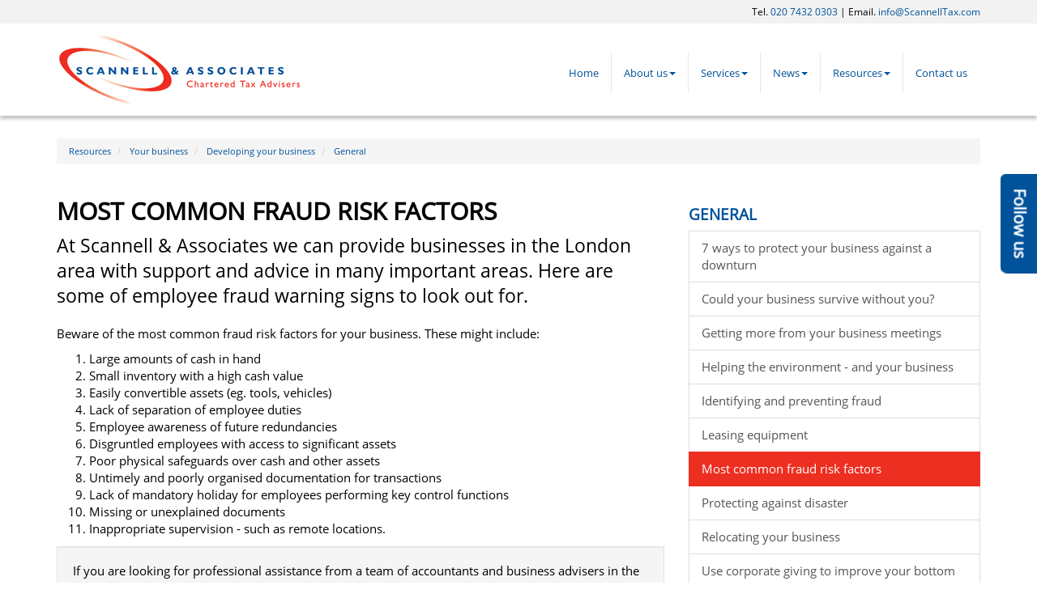

--- FILE ---
content_type: text/html; charset=utf-8
request_url: https://www.scannelltax.com/resources/your-business/developing-your-business/general/most-common-fraud-risk-factors
body_size: 16122
content:

<!doctype html>
<!--[if lt IE 7]> <html lang="en-gb" class="no-js lt-ie9 lt-ie8 lt-ie7"> <![endif]-->
<!--[if IE 7]>    <html lang="en-gb" class="no-js lt-ie9 lt-ie8"> <![endif]-->
<!--[if IE 8]>    <html lang="en-gb" class="no-js lt-ie9"> <![endif]-->
<!--[if gt IE 8]><!--> <html lang="en-gb"> <!--<![endif]-->
	<head><meta charset="utf-8" /><meta name="viewport" content="width=device-width" /><link rel="shortcut icon" href="/favicon.ico" /><link rel="apple-touch-icon" href="/apple-touch-icon.png" />
<script src="https://use.typekit.net/gds4rss.js"></script>
<script>try{Typekit.load({ async: true });}catch(e){}</script>
	<link href="/css/styles.css" rel="stylesheet" type="text/css" media="screen" /><link href="/css/print.css" rel="stylesheet" type="text/css" media="print" /><script src="//cdn.clientzone.com/framework/3.0/modernizer/modernizr.custom.2.8.3.min.js"></script><script src="//ajax.googleapis.com/ajax/libs/jquery/3.5.1/jquery.min.js"></script><script src="//cdn.clientzone.com/framework/3.0/bootstrap/bootstrap.min.js"></script><script src="//cdn.clientzone.com/framework/3.0/bootstrap/hover.min.js"></script><script src="//cdn.clientzone.com/framework/3.0/scripts/settings.js"></script><script src="//cdn.clientzone.com/framework/3.0/scripts/search.js"></script><script src="//ajax.aspnetcdn.com/ajax/jquery.templates/beta1/jquery.tmpl.min.js"></script><script src="//cdn.clientzone.com/framework/3.0/scripts/date.format.js"></script><script src="//cdn.clientzone.com/framework/3.0/scripts/newswire.js"></script><link href="https://www.scannelltax.com/resources/your-business/developing-your-business/general/most-common-fraud-risk-factors" rel="canonical" /><title>
	Most common fraud risk factors London : Scannell & Associates
</title></head>
	<body id="body" class="page-resources page-your-business page-developing-your-business page-general page-most-common-fraud-risk-factors">
<form method="post" action="/resources/your-business/developing-your-business/general/most-common-fraud-risk-factors" id="form1">
<div class="aspNetHidden">
<input type="hidden" name="__VIEWSTATE" id="__VIEWSTATE" value="Xde0ngRQzmcp2LszxSHVyybOTS6fBXP+3TZdNWocT5oaqe5nhEZBbEPrPoLxc7n69MLUeTGKklww+3As++hybR/3X5Nf6UjY44pu4ajqBHrlLbxaAUr3w9MTMc/3HAqo6FMsg+wRK+grouLVtjJQvOgA/E3kEBPuye2x3FhJ1+HpVZ/[base64]/wT8tb5GcNLxZTQEXGZ/N4tWA3wEq8weCr+rftMTSYn/VQmJD07iBe73iCxXEHJgDkKn5hkJl798CtwiHSOvV1to6bEUiI9WceHP9b2HEHSAqulFhTiIRCnNwQ/Q0HbPh8vDnpaRbZJbpGcmwMi7J0b8CvMpO0MtMLsHuDVez+79TvLpNbi4UPRRNgfWMTxyJl0B4iPyP9vCRZgx/ao4zRRxAHyFonFEur2PXwcq8gQM4hWPFW0ngEmAIXMPTfU8hdG1Sar9GFNxexIP92q9zepqMAxoW6y52jkPVdVcDkd2D1Bkv4e16RnnOUKJ+SnuRZkXBPG4Onb2LkMGY7dAbjo+Q05/zUNpJbFS57wC/GydeYJxKP90IwChvLLC1CEoQpkpJbGx6mmc7fz/oR+4d8clrtfTa0990RNsnh5WKf07Sgb+alPqb8QCHMxhtEoA+q3MCk6OTDwQGUI9yHWnzlNgekVBw9gFvZAXmsA2M64ygtN5KJQJzdjfR5ZXnAjTgPpSxh/[base64]/AygVdF3vOw57/c8UwGNfoEK3+zw9p3L6npZvmr1wsQ43M4l1Orbxrp2vPW1L06sl9sJIwSZGz4d1DWDHoEAVtNXlLmXcFm4UXdGsUnwN0M81PxDiQk7Mc4rPKUFgwwSkjjNQzXa/kQN+uQCIH4q6JMHwXuA3+HwuBb1s5ufa7ohBsbgFxvzWerqe5onfq2YD3FyAwiMDDhGxcV/ISLfNHljLsfEllH9y3gLGJovx67V2dGBdhEdgIKWrQmRzvZxcNIJxc4MrI95WcSbbc7hSCfPOkq66PrNRrm2yfLIHKhpivhKOubAoViV+WEwSvm/1Ekvtqbi0Gelw9w3VvLZzK7lHqB1Rb6NxDcOKYCcZRtsQcdf4V6wbP292zKTj/Z9qMVZebKiIZ2Sk6l9rQaYOT7Dh8KpL3xfKK44EKjq34ebWJvIQGYrbF1hORyrIl4xDZbozddX8mdhrehBpn0fLFVHSsVgSyhi7pzMlfGpxn794tRDUDxG1hnXya+jyW+ZfU3PmY4WFKg+1XUwTSYmnpSIgsQhTnFBw65ABQrVh3zitCbDKV5I828gSgbWF8yPCnzy/O0B0bRuzxC/sTAGKoVbTmUmxKlL40+6LW7XfapGVodshQpIreBD5Sd+ZQHlQjlSKN8PcS5U8OStSVCwDf13zzZEXTfrSH1s1c/Kz17Ez0b/OV/shP4nOVPLm3kvtSii10HsE35kYM3WMyMN7bYlo1jxaD/SSMD8VMv2doj5wU0NiZ3fIOIdE0qqFVhdXRPuI76Rw15+gV5ZOd7bn5FFkcQi3ijZTIMSxV/ihPoFI7WCdwE6VVq286QLDj+tTA7zHkobzdKp01P95TQCC7PF2lWFWTxOfmS81TA00NibdzIKX0HiehvMEQYZjxqzn5FvZF97yy8gpnyZxgVHuEuWSqRI/JReJIzgzWZKtqADJmDV1DMqBXFUWsX1ony6CN31+0WZuTWok1jPzJEiUiL8t36mGOHAyWBPrUm0kSzli4YTCV3tyRQvgz2R685yonRyvLkQZ6d9J4Bmzhw95JFX0H/DZmzaZESpae0If1Mdrcb40xYCLbIlgD04AhRLVCdP0it1XImIdsBr7TBrEWZ6pg8e3AAdFJIIHwoftQG1QfD/qcATdTOnK8bahatdgNE20+Ts+iIT3C/9/AUeEsgXpHhxeJGbQdZTeI0+sYk/uW7mbrNCrb6JVe2DVpVDkq+1vPih1YLQ2IUS/DA7WWanq1ywqXWgINoVJRzDv5oUXnc8Z0RULLxYrzzMQeDCI171FY69RIgH9C7F86tMKcU+4PC/4sDnUq9v1ugQ4QUgFQNpaNqiXCeLD2es/kZ8LQVWCljaT/qL7k1sVn9vkx1SEcDxkRKMvTlQ5XRt/NoRr0PAlwsv3liuTEUBEe+xCcfkvxfTzDbyEMJXg56jHyHuOGhLw9ywmatp/pa48wmymXmE2JxxcU1Z4HlWQoy1X7oiiLG7a4URPwTqE0mqEq6nRQc495i3I8UdiElIh05KGUonG3PEmEhIQj1ZuvahAWB/ugt3iWVniTChlyZf1doVBseh1ueFM6xzeBftH+LuM6B9B1SqwCPw2X1bOZdITlodsjkSE9MhCftOukFLYV9mjJITteAkrXCiZweVMFV38Er5gEiZeVVYobPnoHnxkWhdckTxicZHdaAVJgGNUeZFJhwCpMx3a3sNK6/3wwG7rLkiOSdolaevNQK50ealCI4vfzF/24lMtaPFSgPfComWg/PUIgjI7xXhG5gQwz9gNi1ibuM2LQ2oY/f+Aa0oaKAWYmHYS/Ql6XEgE6HNv7JdE8cpIO8KzPkCJHb31AkuBxyO63SQ9ggiquizKZFaVbL57Jebwbl8iVYo3/UOpwqu0xepRvR2oBwmJngtUjFUBGol6HfZg04j3IOQ78bbrOq3ahRZAyYcqCt2ecTbFH3dXywy4pgRQZaV79qR5dhWAtm7AdNYDxV83FXuCfrfKZKre9EPCl+2nTYEbzmfgOA822GPRMUDSvNEL26rslqfAcH2b8X+Sp4Vl/9OE4j/yh1yiE6uli9IuCA2AB5NXbnasUccQrpS0asYo3SkfyOhNKoHAaYHJaMfPAtNjRXvKlYTZgd3hkxQu7K0ZMR5EvExVEnDqk+qNpNO+mXfiuepwmPLzmBSvDX70nsfvYQ5L+OjEHqh4765M8Sz6Y/om2qhbkuPnTHKGGl7s9Q722Mw3oA6u3k9fXKC5meKfwe3YGYb+G8oNSuCNfWHMj+TjURUt5TmYIGA9coYtpvMu2hkEgqu0lSPt5pJnE6HeY5w/JmunhnjXKR4w5wJmbjhc1+lcHHe2xmFd3jYNZMTFCuv+qnmXpQmkfmus0V6yx74tiznt7NOKSEEYBHCgu6KELvVMuNAB56Zv6djfayyC1rT6oTTRHqSd4gZeM3tBgVRsJuOA/I4nED63OxRfLBizikmd7z969u5JNZgaN0ql2dpAVVABUG91pnJvsYEUL42s7YiBwhx0JfGvE4DZRkeGybNPPm2DxlW77li7N9ahspPquQP6DDqhv5991mEp7L8xGoL9LSHWl+Tz8qwtFJ7/CjPhOuz3aui9zwwzBwXgXaPIwFhzHTAPR4x6KujA8jAlnKxNWb5/iNc0XmASPCyyB6hLnuCCYPHZ8fP9Zo3h3dxnZFlZP2/t+cR77ZZnaqG7xQgLogCz6kAEfDIJHT/nkrMnLidG0tPBEbMNWmR7t/eot129sM3iYOk6SBg239omG3zEenb2bR5sBl6xtyXFj6/xXQGDm4tfC7gCzqSU9yEreuZIEI6qXWXw17fV/5+PZyFRWlFjGtdyfIprBu73JemVfwgbr++SP473/2K3hkcr2WuXHkzZXtBRVdh03jjMzm2ChLhPiN7avJ3yJl4PtZmZ6Nm0x30gb8YTrj2bgGAg5AiXxSflOL6SCYYeM8jrR3L/O9hlJ/x7njtF5rjBiRDPkApnDMoI3JlpGyOTRVLKrh9aBHncLdm9pJmsLrkX4z8sgUtB51gnLIGmYb/zi7vJKHoHKV+lSz0AW163b9WtNrOnHQSFZE2hrJ0joFdxzzRQt3nJB4VeujxX1zYLJzgp88zlqSVeUUTaAlVhF0N/bydCbWDk7JU8sOwpNdNvYXlGxa/RX5ajzEU5IasJupbKPGG4bjG7AlNebw1IZUc/OVaj3wN8K/eEI0LCYVLwLGXZ/fmNKIeE9DeehnE6Ut0oZ9GJGDTABHCPElfn69HOqZEwrLywPG1oApGuf3wzAfK/lan6Rs7J0ftpOxj7IxCiFv4z8QlebPVIis1Uekr5Zipq20mqZ4dvcdOupU0wpnL4/ge8PoOijixc/AhxTv23zruDl3LnspRP/kGpOxcDgSAs+REU42BPl7S4dYavHIcVnF7wvU/LM07YkugOH42VzzuApQGi20lWrQ9d/RoIAn5z24w54BZMO3l838mD+MmZxmjRN4XUa0WIpTU0+UrfsFeOhfzufYfbeSeFlb9xCKSjsnHL9B9s+WJ1CyjbFWjDubdYGj/tooLCZVZDBRO2Nu0DF3XlEnoQyW0O0TWECr+Da//LVsxifpIQD7ndCUQu2a9flLQX0mN7KPOmYdGR0YdF8mPZhU7eTlbfbyB5q4wurztIz7IlQ/7ocRtm4aLFrxYA23uSQN172POAWzS/7hUtwWX8NXC0r/HZLP6jdWTJ5PFi4SUcNqu4eH5PQxfDoRBtYo5Jor6V0gXcoRJBFVbzYLOWTRtkbu1drztibtJrDQudFVToKp7PseG9impMr26RnH32YLtpPSa0LF6SXRjaeKDJN2HHYS8eppzmVl7/rqbsgrzCLVHFDQa3SL/mu63Q3ZNIut4wmAFaqUm1Xwf23cfdaXKiGUnMMuycVvHV0nU16qfMgyvTCEwUrDxra1gSqGaJtIcGCodWgXnzAf1UmWHksImywVJDwwPKAAqV8jBkK2YCCnY9AqMKo0LGjDWfbYEgkIdVkIF6iOvyX+ctgv3CNblhtB45Hk0gLsFdE0mKuML9mG8Z+bau/qgrxCBYLbxm0Wgrmx0PtIHD6YTkcSRG8Cok6OyrwGOgvPmhcutcTOYF+YgA2146f/8b/Za96Rh+HhIPSqRTNQZe9ejI7QegtGiyxHig7UA2U4S01FtbvYhTD1yVzfrDKigOG/LGRZbm59dXbm/Y6BVTTf84gy7R0UZHnOFfjyHF9SxmcdD6Nn6noOCn3KghvXF9M5/XGfIbdKXDgSMIZzbB/mGs36NFkK0UPbntnVJqeLwjIJ93jAXmjw5ppxCOo4YWXGh+R8/X9JWUd/Hdn2gp6LPVcXVGS3BJkpKq7bXEd1MBEz3tPQtLW+zBGgl8VdXXzR2C3/aOVVtrdP/CR4voBuhkq4xnAsK3OAJW5dF26IKS5rsUVuNJHiGiFbBpLcbSLlyzVSId8BkNDy5YugoIoKXsQboLFSWKUSjsNxlFuVLXCJyefPbuTA8OGaKJ6ZOKFkXzlJB/VvKmHBoC+E12sjs55P/yHrL8g5acnhOsjS/c7CNsfmDPwY3I//bfUL3bBCT5Gp0/9tESKBJCWLb6VF1HYhfl/Ya7QDHGRc54CdaCjgAPzubkQhPsukvgXO97Jomw1k5c64qNT3S71iXE+jbVc6vzPo9I39Lq3xhfOftDdRgsB4yVqmCDWLufYygkPDeziIwvCtqOqHDudaYwca330KDpNJcCbdlsNn6ajcjIFLqnDTCjX503bCaDJSU/2Mqs0+Dg/oZKI1xE+ykTJylFeccaSlrB4UUQcntH3LWnjR+TA2jge4AYfyJQpbwjS4F8qu/xcHhTXLozc5lfXrMv4c59dEeuilgmwNHWXQ7+nQl/[base64]/skVZpETNezp6NWLxDG+PqVkXbwdrouk6nSf1Y+44/t1FoNfQg/yEyoYn7xl8Xavm8OTcQqHfPK50WIW78W5jCuuLETcjXQOQXnl1VM3pQdCf2x/UtQghK21eT20hIGad/yI4AUf4xWRNwFANR3NGqXofr0ml074cC+5xdHwj6AAUJlZ54Pn7lP45I/Ty99Tsgo+O+dAvivzAmPWIQK4pfkh8N7BVjaROX8H7yLOOS65mT0bhEAjZVBkeMntwXv+S3Fbb+/A4fp6JskSyllfbka2mXmYx1SYkdNrR31AucrgJNBFTAb2CaY5KD+0shkk6EdIvc0oBPPY8cSNzddlzdiJlBprmUeHnQ3+1jpTveJPHKCC5wiO/TKz3yQpYzibkpbsxVy6zrX6Q83D+Vi0c4GPTPUuWEEJt6oZ5g17/GRgtEHAoc1E16T0cQEEyxiITroL81A0rDy8M7U4lsbuClhZ7gVcnk3Ato5EaN6w2l2deetnI97h7hCue84nOnA2SjFOS/OpBrXFlrzfUROWxlDqK+FMfk0iVmMGnPVPJ3JghZch9Uv9GR/hEXdjTejkZKV4e43wth5JaXqmznxGlcnqDpqzdCZ9diXna0s49Zioo7dwBc9F6RwXzsumvw05w/0Ubqwkvc9+Mvh8lXffDNcU2NVS6Cs3wOhewnuIu2wEpyEUysAHq71d144K+K2OLqwW/jP/gyfoFDf1HiHTiQ6GBE1uxX2I7WzPfpcmcpI23CPLWjBx/zU2VKLOac8XIWzxkNR9xyUrXhTtG+CLXHWrzzFO8Fe9pkEBBugG48Su3rY7DH7UpZfJhbP5X2NMvP5N6z6rqbi3OiAW8+esr/3yAc9vE53gR0kdG9Zs3zH/d7cA1VkoeuzWQNL1tuSvoPmT6zgo8gGO6HNdS3c6H9LyYNWfM2YwkoSksM49+FBOlJFl9L6im6/zAzlNgLp4a3g7QcnscKiHAfsVzJaldp2c9uLmGH29U30aRgDSNZHoqFDcjzo7RnhoYF0HtgyZNg53kzZ7GE/CiETlhWtcO30N9vqpQJNsYU6pFun0Ht3HziRLvTm6dzJo9TF6RJMwwUm9yUMaWpYIdVwpb20qJAmKdqrd3f2IsRSJXW9Zw2CmhVhXY47o06BcjKPm5w+m9ab6bRom7sJqKDhlZjQI1adpA9Y/UqP44goIZy3rraOvD8WOlbZq6RYqCnNjDxjxIWLEOPOWBmLTGHnCkXy0e7zCUzG8ZFw8J2Yvgl2UKtH+AgYidNA0XVGk6+4X55ffT3baCImoQ9kSi3FMSJSOnzZwhmlG4hMsvdQkPKK1QASNiTlfDvT+lBqahMzc9+nMkg5e/Mpanigcm+6sqYvZj3AXdzoROHx8s+UWxR6bSpsqveiYd9d+x/jDkkU9AY2FyheQf5tS61OqCKjtkMsDqd81Xxs663Ko4EYYcxFmDD4THQG3AzrsKes+Z1FhS0KKm8suoOajQk7cc/UJ5GwFEFdBD9TbbLO6vy0MPqxHm1zrOxFOLHmm8lo7RuIjom4Ozaq0Erscj/EVgRNwvLKEYJUFxsDc5oAFX4X2zK8CowbbXYoDtuqKmaYFImXJhoZsKYDEqPn0JwI9G3BdIV9gaYlVCvyJ3pmQ3qiXfrdFVX5+4Q/K6GXbmqMT9sO3x9l9fmkkDUB/6kIVay+RdtGA8kph3vOZL8GVdAAf9jpmhOwQ8YEEC0w0SDK4TUKRjluz0YII6tS4bcPFxLmWo4M2eVbaH0NC4UmHSORunCvLCpTFNnCH9MqTR0IunZ8txW72GAJq6TvrfjhqTeS4gD55rTBUWU3Zj4whUZByyDZM/JYgOkCR3yUQusmePH6Sb2V3X2GpKjwmEJw4+8AEWCD4Qj1KZyVKJPDQ6kNBcKYjM3l1aPFE++urjEgTQDLtpjGKDO3gY6rsHvI9r9QcWkQPbNDen0GwIf8cq1iwdYkecQHRuahZKppeQyY0jhgKWtmsLHzSj+eyTRTiZ+J/Tf3Cqa3OCEBurpQudE304Esth8cpQHyjntM8fwzbZAOhiDIzbjOVE+4oCvnay/ZRbwlWaFUE2U+MWciGAsRJ82XQndcDCH1BdGLZ6+KNCwI+eiYDvIeCxoASXIh/puCEVEzD+aiCUCgV4H8OVPB+UloNDTHb2oiktBsoYqxMjqp2qRWyA4w5HsdjB7dSdz4TL2vR97WqMvMCQNZ5k06fuJ4Jxz8A2bgN94FyBuf+yk31qhsDRxoZmMEs3PIXIj4PpGraWAQ11MoRbg/oi5MMVg+35oCiO6VlYnDSfIB2INuy61y2Gol3dmAHYDRzautlpC7ZopEeniUSnlF9hK8atJxuFJ9jEUE4Ta58+LmRYDZe5KPm0xg//OE3FzUPQT5YkAbHhcFKMA+oNPbnaEIK/Aih6J2bqXpmDIbznlZDr7i+QVwWJiRFSAI5M7vDCFYW/[base64]/3cyBaGglBEwhnYt1jubVRENNkd9VbU7oiz4axl1c2A/uBHGtesmkE3G/9+xSMFcn+co5YoWrxl/aAKzChKyDvBpksE4FHtLTHmC6AoAaA3TYIt7n1nprngxnQaauuIWSFuRnbJIaNOICxInCHo3ZPHb0y8TPWrzaUbaEYC6rrRYfmb2iEx83o/BRiKBuCuiXIChJmok+gYuSrlL1vSlNHVXEoXLfOHPSlsP0rUwfeRAuUcGr/6aIU7PbFnngG260WfVUcgZrX6rpnziXj/q4p6ZW2/u4kKLtycFABXSfJm59bnWRq7vUXLB7pAp937DKVXkikX9PkSQk4lv/v6w6MKH0OUPzp0BH0sk4mQixeTopELtij5EOpJ8V/8ayryttP1M0hOKyRqnJunHHQJvn6siVDwe/MgOGYLN6fyM8Fw6usbVeeedJkLbBmb/2cikPpB20965+RUdLeVsK7BWND+XlHnPzGe1K8PKmbFkfQpNTFFVfJPRREbWXSl05KT/FXTd48Mo7RJ7B8puYW+yJJXjfS11j1KmRIz59/uabaWbstfzqYFPCF1Ck1UM6q0LIZH0E8WaHNaSIABL35hTheCiLHBcGoEZVZRdfUcG5S1zNBMe4m6SiYZnIT5antUXYTZHODuFN5zm/SKGXivA/JUDCEOvWuTZ3OFIRoGF1UgFmcEfat+YDwWenwi0hCni8OD5+m82/iH74oI81R9LtkOvJ1HVGLFssX8qxe8J7plUCL2fjt2JjgaDNwSPRR1fvt5uZIJ7tv47zFxE9g3rJyz4lyKzWm+3ECH/GPTyvRh7YrA0CIWj/Sr5O0aVKr9/kyFg4Opy+1HdtvtfnfeR/S2c5IjcpRozICF7cn/EEsJV+A2Yl4fVy3yfqiaA/SCUE7d2yhZzjH3/5I0zwb1NTZr8JUE6tjuHVQ8C6lMd2yGHMFkFqrDn1j0hriTCJlIu86jkkPe+DlI5ODcQhzjlqs0oH5zt5ZjGXFaqmAyFCdimsM9oObN7SxNnJQ48ZEJ2iSrpV2v+51ysI9CWGcCHnPdWD0S3Azm47VvLyXo0ykNsZD2TpgS+l8wQ4iafrurSN6VcKyCNQ+/66+Ymf+1hhUcIE0c6W165yJ2ay4kdl+JeTw1LApbpYnt3Ezhc+u0MsYmKvp+gTeNxGYGGXNfxwo4V50DOOwg5vpeoJcykik7/euBCpAgs6SJYZFCKplhgNPUUhBKEobk5UP8CeumOk63kCHCqEgF5HdokK+kLmJbIoOwAA2S3kYDc/l+s/SLIoF0BUtO8L9kYW6z3Qf64rmcQcKzEMs4B2KqxhLDHItzLANvPFeJTRk9p6ujN+yZO6XWlAiNoU38k4Ld+rRY2OiQu8T0UH2RDfjM0jorjjqKgyiJzKLtSOyAr/f8PHqD1bGMYeD3acRQeAKEozjALafoOeBnz1idpa29K6ucUy3W7UknvIyd3hBvnLbBkPmnxhitUlMmnO/[base64]/LzKdTkhtX7Oa5HJEzOqH3YzP1LgmdV0Aw8p7v4uiOIKPTJQtaypKiZO5AMW4Gnd9z5Cysv55fSZbsRb3rVyHxZs2To9EqXJvLxAr1Ut+/r77gVXlYy4TpgSB5xF7qCZgOps9SHLEv/YsnA9OmvZ/WmryVwQojxVVV3gcE4bFPukV0woN4RMv64wwHRl1tQMpGfbTKOaSBcUS28O2BkUgmjeCkEvFepzHCj3BmMLhb+61QTpxNWtvqOtlghv/Jg3zN0TlnqbAdWtSiI7fxskxdqm82fZdiKCi48rh/sTRJ0DsxvWiOjEAudypqkd2XU8T1IqA1CQHaZ4U0Sa0yursWUYHRqCQ+c/0F+dryRnjQ4L0jzND5Sfq2cib4Ih/JZTRIx3UcI7WEUPWAHUbzVeI0SgJyb0cM/5o+7iW88P2lAVPwlHdNyGNlDD00tI0WHkrqkG7DY59Wd+zrOvqqU9fsZz5unyXdx9Yr/4XJgTtnL/9e50Q==" />
</div>
<!-- IE6 warning and Accessibility links -->
        <div class="container">
	<div class="access-links">
	<h2 id="page-top">Accessibility links</h2>
	<ul>
		<li><a href="#skip-to-content" title="">Skip to content</a></li>
		<li><a href="/accessibility" title="">Accessibility Help</a></li>
	</ul>
</div>
	<div class="browser-wrap">
    <div class="chromeframe" style="display: none;">
        <p>You are using an outdated browser. <a href="https://browse-better.com/">Upgrade your browser today</a> for a better experience of this site and many others.</p>
    </div>

    <!--[if IE]> 
        <div class="chromeframe-ie">
            <p>You are using an outdated browser. <a href="https://browse-better.com/">Upgrade your browser today</a> for a better experience of this site and many others.</p>
        </div>
        <div class="small">
            <p>If you are having trouble viewing this website and would like some information please contact us on the details below...</p>
            <p>Tel: 020 7432 0303</p>
            <p>Email: <a href="mailto:info@ScannellTax.com">info@ScannellTax.com</a></p>
            <p>Address: <span itemscope itemtype="http://schema.org/AccountingService" class="address-mini">Scannell & Associates, 
<span itemprop="address" itemscope itemtype="http://schema.org/PostalAddress">
<span itemprop="streetAddress">4th Floor, 49 St James’s Street</span>, <span itemprop="addressLocality"> London</span> <span itemprop="postalCode"> SW1A 1AH</span>
</span>
</span></p>
        </div>
    <![endif]-->
</div>
	</div>
        <!-- / IE6 warning and Accessibility links -->
        <div class="site-wrap">
			<a href="https://www.linkedin.com/in/scannellandassociates" target="_blank" role="button" class="btn btn-default btn-follow" rel="noopener">
				<p><strong>Follow us</strong></p>
			</a>
            <!-- <div class="container site-wrap">  -->
            <!-- use container if you would like to contain the site and possibly add a border to the main content area -->
            <header class="site-header-wrap">
				<div class="topbar">
					<div class="container">
						<div class="row">
							<div class="col-sm-12">
								<div class="details">
									<p>Tel. <a href="tel:020 7432 0303">020 7432 0303</a> | Email. <a href="mailto:info@ScannellTax.com">info@ScannellTax.com</a></p>
								</div>
							</div>
						</div>
					</div>
				</div>
                <div class="container">
                    <div class="row">
                        <div class="col-lg-4 col-md-4 col-sm-5 col-xs-12">
                            <a href="/" title="Scannell & Associates - Accountants in London SW1" id="print-logo">
                                <img src="/img/logo.png" alt="Scannell & Associates logo" id="logo" class="img-responsive">
                            </a>
                        </div>
                        <div class="col-lg-8 col-md-8 col-sm-7 col-xs-12">
                            <nav>
  <div class="navbar navbar-default"><div class="navbar-header"><button type="button" class="navbar-toggle" data-toggle="collapse" data-target=".navbar-collapse"><span class="icon-bar"></span><span class="icon-bar"></span><span class="icon-bar"></span><span class="burger-menu-title">MENU</span></button></div><div class="navbar-collapse collapse">
<ul data-cmsnoindex="true" class="nav navbar-nav">
<li><a target="_self" title="Home" href="/">Home</a></li>
<li class="dropdown">
<a class="dropdown-toggle" data-toggle="dropdown" data-hover="dropdown" href="/about-us" title="About us" target="_self">About us<b class="caret"></b></a>
<ul class="dropdown-menu">
<li><a target="_self" title="Overview" href="/about-us">Overview</a></li>
<li><a target="_self" title="The Firm" href="/about-us/the-firm">The Firm</a></li>
<li><a target="_self" title="Scannell & Associates’ Business Philosophy" href="/about-us/scannell-and-associates-business-philosophy">Scannell & Associates’ Business Philosophy</a></li>
<li><a target="_self" title="The Team" href="/about-us/the-team">The Team</a></li>
<li><a target="_self" title="Testimonials" href="/about-us/testimonials">Testimonials</a></li>
<li><a target="_self" title="Recruitment" href="/about-us/recruitment">Recruitment</a></li>
</ul>
</li>
<li class="dropdown">
<a class="dropdown-toggle" data-toggle="dropdown" data-hover="dropdown" href="/services" title="Services" target="_self">Services<b class="caret"></b></a>
<ul class="dropdown-menu">
<li><a target="_self" title="Overview" href="/services">Overview</a></li>
<li><a target="_self" title="Private Clients" href="/services/private-clients">Private Clients</a></li>
<li><a target="_self" title="Business Clients" href="/services/business-clients">Business Clients</a></li>
<li><a target="_self" title="Wealth Management" href="/services/wealth-management">Wealth Management</a></li>
<li><a target="_self" title="Online Accounting" href="/services/online-accounting">Online Accounting</a></li>
</ul>
</li>
<li class="dropdown">
<a class="dropdown-toggle" data-toggle="dropdown" data-hover="dropdown" href="/news" title="News" target="_self">News<b class="caret"></b></a>
<ul class="dropdown-menu">
<li><a target="_self" title="Overview" href="/news">Overview</a></li>
<li><a target="_self" title="Business News" href="/news/business-news">Business News</a></li>
<li><a target="_self" title="Hot Topics" href="/news/hot-topics">Hot Topics</a></li>
</ul>
</li>
<li class="dropdown">
<a class="dropdown-toggle" data-toggle="dropdown" data-hover="dropdown" href="/resources" title="Resources" target="_self">Resources<b class="caret"></b></a>
<ul class="dropdown-menu">
<li><a target="_self" title="Overview" href="/resources">Overview</a></li>
<li><a target="_self" title="Your business" href="/resources/your-business">Your business</a></li>
<li><a target="_self" title="Your money" href="/resources/your-money">Your money</a></li>
<li><a target="_self" title="Tax information" href="/resources/tax-information">Tax information</a></li>
<li><a target="_self" title="Tax strategies" href="/resources/tax-strategies">Tax strategies</a></li>
<li><a target="_self" title="Interactive tools" href="/resources/interactive-tools">Interactive tools</a></li>
</ul>
</li>
<li><a target="_self" title="Contact us" href="/contact-us">Contact us</a></li>
</ul>
</div></div>
</nav> 
                        </div> 
                    </div>
                </div>
            </header>
                
            <!-- Skip to content link - place just before main content! -->
            <a name="skip-to-content" class="skip-to-content"></a>
            <!-- / Skip to content link -->
            <div class="site-main-content-wrap">
                
                    <div class="container">
                        
<accsys_noindex>

        <ol class="breadcrumb">
    
        <li >
        
         <a href='/resources' title='Resources' target="_self">Resources</a>
        </li>
    
        <li >
        
         <a href='/resources/your-business' title='Your business' target="_self">Your business</a>
        </li>
    
        <li >
        
         <a href='/resources/your-business/developing-your-business' title='Developing your business' target="_self">Developing your business</a>
        </li>
    
        <li >
        
         <a href='/resources/your-business/developing-your-business/general' title='General' target="_self">General</a>
        </li>
    
        </ol>
    
</accsys_noindex>

                    </div>
                
				<div class="container">
					<div class="row">
						<div class="container">
	<div class="row">
<div class="col-sm-8 col-xs-12">
        <h1>Most common fraud risk factors</h1>
<p class="opening-para">At Scannell & Associates we can provide businesses in the London area with support and advice in many important areas. Here are some of employee fraud warning signs to look out for.</p>


<p class="secondary-opening-para">Beware of the most common fraud risk factors for your business. These might include:</p>
<ol>
<li>Large amounts of cash in hand</li>
<li>Small inventory with a high cash value</li>
<li>Easily convertible assets (eg. tools, vehicles)</li>
<li>Lack of separation of employee duties</li>
<li>Employee awareness of future redundancies</li>
<li>Disgruntled employees with access to significant assets</li>
<li>Poor physical safeguards over cash and other assets</li>
<li>Untimely and poorly organised documentation for transactions</li>
<li>Lack of mandatory holiday for employees performing key control functions</li>
<li>Missing or unexplained documents</li>
<li>Inappropriate supervision - such as remote locations.</li>
</ol>
<p class="closing-para">If you are looking for professional assistance from a team of accountants and business advisers in the London area, <a href="/contact-us" title="Contact us">contact</a> Scannell & Associates.</p>


    </div>
    <div class="col-sm-4 col-xs-12 push-top">
        <nav>
  <div class="content-page-nav-list-wrap"><h4><a href="/resources/your-business/developing-your-business/general">General</a></h4>
<div class="list-group">
<a class="list-group-item" title="7 ways to protect your business against a downturn" target="_self" href="/resources/your-business/developing-your-business/general/7-ways-to-protect-your-business-against-a-downturn">7 ways to protect your business against a downturn</a>
<a class="list-group-item" title="Could your business survive without you?" target="_self" href="/resources/your-business/developing-your-business/general/could-your-business-survive-without-you">Could your business survive without you?</a>
<a class="list-group-item" title="Getting more from your business meetings" target="_self" href="/resources/your-business/developing-your-business/general/getting-more-from-your-business-meetings">Getting more from your business meetings</a>
<a class="list-group-item" title="Helping the environment - and your business" target="_self" href="/resources/your-business/developing-your-business/general/helping-the-environment-and-your-business">Helping the environment - and your business</a>
<a class="list-group-item" title="Identifying and preventing fraud" target="_self" href="/resources/your-business/developing-your-business/general/identifying-and-preventing-fraud">Identifying and preventing fraud</a>
<a class="list-group-item" title="Leasing equipment" target="_self" href="/resources/your-business/developing-your-business/general/leasing-equipment">Leasing equipment</a>
<a class="list-group-item active" title="Most common fraud risk factors" target="_self" href="/resources/your-business/developing-your-business/general/most-common-fraud-risk-factors">Most common fraud risk factors</a>
<a class="list-group-item" title="Protecting against disaster" target="_self" href="/resources/your-business/developing-your-business/general/protecting-against-disaster">Protecting against disaster</a>
<a class="list-group-item" title="Relocating your business" target="_self" href="/resources/your-business/developing-your-business/general/relocating-your-business">Relocating your business</a>
<a class="list-group-item" title="Use corporate giving to improve your bottom line" target="_self" href="/resources/your-business/developing-your-business/general/use-corporate-giving-to-improve-your-bottom-line">Use corporate giving to improve your bottom line</a>
<a class="list-group-item" title="When you suspect employee fraud..." target="_self" href="/resources/your-business/developing-your-business/general/when-you-suspect-employee-fraud">When you suspect employee fraud...</a>
<a class="list-group-item" title="Work and travel" target="_self" href="/resources/your-business/developing-your-business/general/work-and-travel">Work and travel</a>
<a class="list-group-item" title="Working from home" target="_self" href="/resources/your-business/developing-your-business/general/working-from-home">Working from home</a>
</div>
</div>
</nav>
    </div>
</div>
</div>

					</div>
				</div>
            </div>
            <!--/end site-main-content-wrap -->
            <!--/end cta-block-wrap -->
            <footer class="site-footer-wrap">
                <div class="container">
                    <div class="row">
                        <div class="col-md-3 col-sm-3">
                            <h4>Contact us</h4>
							<div itemscope itemtype="http://schema.org/AccountingService">
	<div itemprop="address" itemscope itemtype="http://schema.org/PostalAddress">
		<div class="address-block-address">
			<p><span itemprop="streetAddress" class="company-address">
			<strong>Scannell & Associates</strong><br />4th Floor
<br />49 St James’s Street
<br />
			</span>
			<span itemprop="addressLocality">London</span><br />
			
			<span itemprop="postalCode">SW1A 1AH</span>
			</p>
		</div>
		<div class="address-block-number">
			<p>Tel. <span itemprop="telephone" class="tel-number">020 7432 0303</span><br />
    Email. <span itemprop="email" class="email-address"><a href="mailto:info@ScannellTax.com">info@ScannellTax.com</a></span></p>
    	</div>
	</div> 
</div> 
							<p>SCANNELL & ASSOCIATES LIMITED trading as SCANNELL & ASSOCIATES<br>
							<small>Company No. 03701205<br>
Incorporated in England & Wales on 26th January 1999<br>
Registered Office & Business Address - as above</small></p>
                        </div>
                        <div class="col-md-3 col-sm-3 membership">
                            <h4>Membership</h4>
							<img loading="lazy" src="/img/ciot.jpg" alt="CIOT Logo"><img loading="lazy" src="/img/irish.jpg" alt="Irish Tax Institute Logo"> 
						</div>
                        <div class="col-md-3 col-sm-3">
							<h4>Search</h4>
							<div id="searchareaWidget" class="form-inline form-search">
  
<div class="input-group">
    <input name="ctl00$ctl00$ctl07$txtSearchBox" type="text" id="ctl07_txtSearchBox" class="form-control search-query" placeholder="Site Search..." />
    
    <span class="input-group-btn">
	    <button class="btn btn-default search-button" value="<span class='glyphicon glyphicon-search'></span>" type="button" onclick="dosearch('search','ctl07_txtSearchBox');" >
	    <span class='glyphicon glyphicon-search'></span>
	    </button>
	</span>
    
</div>
  <script type="text/javascript">

        var $searchinput = $('.search-query');

        // Hook the key down event for the search input box and enter being pressed. Redirect the browser to the relevant search page to emulate the
        // search submit button press operation which in this case isn't available.
        $searchinput.keydown(function(event){

        if (event.keyCode == 13)
        {
        event.preventDefault();
        window.location = "/search?Q="+$searchinput.val();
        }

        });
      </script>
</div>
						</div>
						<div class="col-md-3 col-sm-3">
							<h4>Latest News</h4>
							
        <dl class="dl-surround">
        
        
             <dt>
               <span id='newsWireItemDate'>13 Jan 2026</span> - <a href="/news/business-news/archive/article/2026/January/over-4800-self-assessment-scams-reported">Over 4,800 self assessment scams reported</a>
             </dt>
             <dd></dd>
          
        
             <dt>
               <span id='newsWireItemDate'>12 Jan 2026</span> - <a href="/news/business-news/archive/article/2026/January/anxiety-over-business-rates-hits-record-high">Anxiety over business rates hits record high</a>
             </dt>
             <dd></dd>
          
        
             <dt>
               <span id='newsWireItemDate'>09 Jan 2026</span> - <a href="/news/business-news/archive/article/2026/January/trading-with-eu-getting-harder-firms-say">Trading with EU getting harder, firms say</a>
             </dt>
             <dd></dd>
          
        </dl>


						</div>
                    </div>
                    <hr>
                    <div class="row">
                        <div class="col-sm-12 text-center">
                            <p class="mini-site-map">
                                <span id="minisitemapwidget">
  <a href="/home" title="Home" target="_self">Home</a> | <a href="/contact-us" title="Contact us" target="_self">Contact us</a> | <a href="/accessibility" title="Accessibility" target="_self">Accessibility</a> | <a href="/disclaimer" title="Disclaimer" target="_self">Disclaimer</a> | <a href="/help" title="Help" target="_self">Help</a> | <a href="/site-map" title="Site map" target="_self">Site map</a> | </span> 
                            </p>
                            <p><strong>&COPY; 2026 Scannell & Associates. All rights reserved.</strong><br><small>We use cookies on this website, you can find <a href="/disclaimer#cookies">more information about cookies here</a>.</small></p>
                        </div>
                    </div>
                </div>
            </footer>
        </div>
        <!--/end site-wrap -->
        <!-- Scripts go here -->
        <script src="//cdn.clientzone.com/framework/3.0/scripts/placeholder.min.js"></script>
        <script src="/scripts/scripts.js"></script>
<!--[if lt IE 9]>
      <script src="//cdn.clientzone.com/framework/3.0/Bootstrap/respond.min.js"></script>
    <![endif]-->
        
        
        <script type='application/ld+json'> 
{
  "@context": "https://www.schema.org",
  "@type": "AccountingService",
  "name": "Scannell & Associates",
  "url": "https://www.scannelltax.com/resources/your-business/developing-your-business/general/most-common-fraud-risk-factors",
  "logo": "https://www.scannelltax.com/img/logo.png",
  "image": "https://www.scannelltax.com/img/logo.png",
  "description": "Scannell & Associates are accountants in the Piccadilly, London W1 (next door to Fortnum & Mason) with clients across the UK.",
  "priceRange": "&pound;&pound;&pound;",
  "address": {
    "@type": "PostalAddress",
    "streetAddress": "4th Floor, 49 St James’s Street",
    "addressLocality": "London",
    "addressRegion": "",
    "postalCode": "SW1A 1AH",
    "addressCountry": "GB",
	"telephone": "020 7432 0303"

  },
  "geo": {
    "@type": "GeoCoordinates",
    "latitude": "51.50824",
    "longitude": "-0.13877"
  },
  "hasMap": "https://www.google.co.uk/maps/place/Scannell+%26+Associates/@51.5082216,-0.138864,17z",
  "openingHours": "Mo, Tu, We, Th, Fr 08:30-18:00",
  "contactPoint": {
    "@type": "ContactPoint",
    "telephone": "020 7432 0303",
    "contactType": "Customer Support"
  }
}
</script>



<script type="application/ld+json">
{ "@context" : "https://schema.org",
  "@type" : "Organization",
  "name" : "Scannell & Associates",
  "url" : "https://www.scannelltax.com",
  "sameAs" : [ "https://find-and-update.company-information.service.gov.uk/company/03701205",
"https://www.linkedin.com/in/scannellandassociates/?originalSubdomain=uk"] 
}
</script>
<div class="aspNetHidden">

	<input type="hidden" name="__VIEWSTATEGENERATOR" id="__VIEWSTATEGENERATOR" value="2F11A45F" />
	<input type="hidden" name="__VIEWSTATEENCRYPTED" id="__VIEWSTATEENCRYPTED" value="" />
	<input type="hidden" name="__EVENTVALIDATION" id="__EVENTVALIDATION" value="si76m7qYSctVKEsRtY/yRtbiAvA6hl7RkRJKHNc2yh5na7qMNaTKQnetNTl3AR/JJjtWOFwlqu8/8WK+5EDyLqCwbP3W7Tl7Po89YiTD1roWBl54PqjSj0NnHc4HLtz41gGmUtc58bRYHkFRrLMjSfHfNCos/+CTDsbwaQpbZKI=" />
</div></form>
<!-- Pre-EndBody -->
</body>
</html>
